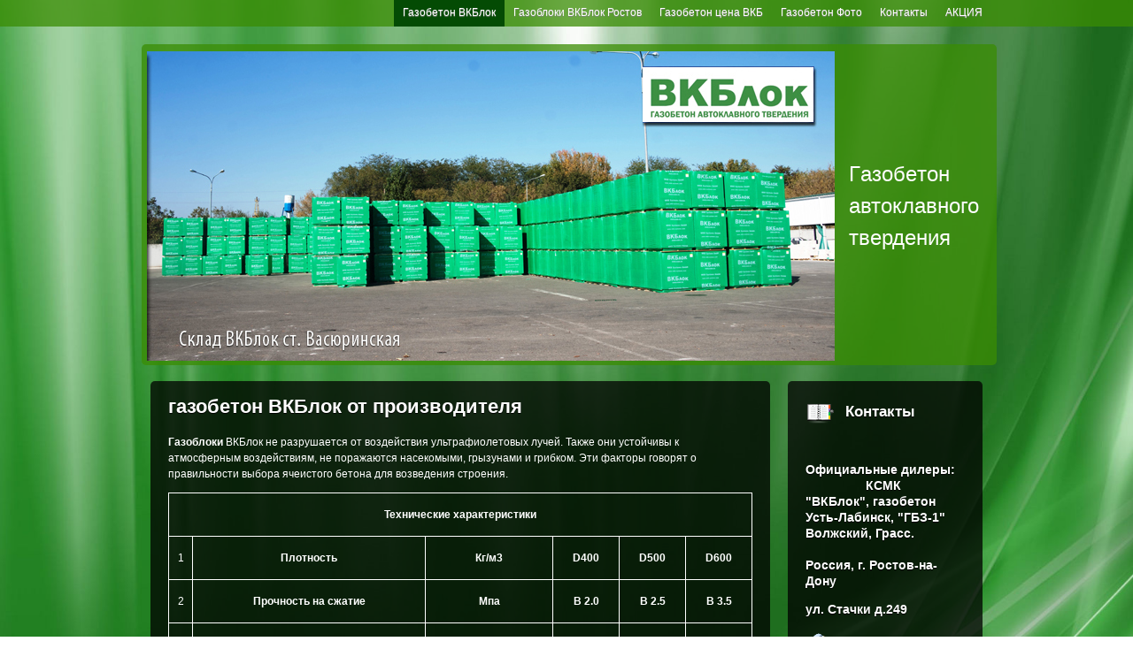

--- FILE ---
content_type: text/html; charset=utf-8
request_url: https://www.gazobeton--rostov.ru/semikarakorsk.php
body_size: 40376
content:
<!DOCTYPE html PUBLIC "-//W3C//DTD XHTML 1.0 Strict//EN" "http://www.w3.org/TR/xhtml1/DTD/xhtml1-strict.dtd">
<html xmlns="http://www.w3.org/1999/xhtml" lang="ru" xml:lang="ru">

<head>
<meta http-equiv="Content-Type" content="text/html; charset=utf-8" />
  <title>газобетон ВКБлок от производителя  | Гaзoбeтoн автоклавного твердения</title>
  <meta http-equiv="Content-Type" content="text/html; charset=utf-8" />
<link rel="shortcut icon" href="/sites/default/files/themepic/favicon.ico" type="image/x-icon" />
  <link type="text/css" rel="stylesheet" media="all" href="/sites/default/files/css/css_d7f58fa1e50f043230369f8e7fb6534d.css" />
  <link type="text/css" rel="stylesheet" media="all" href="/sites/all/themes/framework/fusion_core/css/grid16-960.css" />
  <!--[if IE 8]>
  <link type="text/css" rel="stylesheet" media="all" href="/sites/all/themes/framework/fusion_core/css/ie8-fixes.css" />
  <![endif]-->
  <!--[if IE 7]>
  <link type="text/css" rel="stylesheet" media="all" href="/sites/all/themes/framework/fusion_core/css/ie7-fixes.css" />
  <![endif]-->
  <!--[if lte IE 6]>
  <link type="text/css" rel="stylesheet" media="all" href="/sites/all/themes/framework/fusion_core/css/ie6-fixes.css" />
<link type="text/css" rel="stylesheet" media="all" href="/sites/all/themes/standart/ramini/css/ie6-fixes.css" />
  <![endif]-->
  <link type="text/css" rel="stylesheet" media="all" href="/sites/all/themes/standart/ramini/css/local.css" />
  <script type="text/javascript" src="/sites/default/files/js/js_a0d081e4bdab3688c89721cb597b4371.js"></script>
<script type="text/javascript">
<!--//--><![CDATA[//><!--
jQuery.extend(Drupal.settings, { "basePath": "/", "thickbox": { "close": "Закрыть", "next": "Вперёд\x3e", "prev": "\x3cНазад", "esc_key": "или нажмите Esc", "next_close": "Next / Close on last", "image_count": "Изображение !current из !total" } });
//--><!]]>
</script>

<!--<link href='http://fonts.googleapis.com/css?family=PT+Sans:regular,bold&subset=cyrillic,latin' rel='stylesheet' type='text/css'>-->

</head>

<body id="pid-semikarakorsk-php" class="not-front not-logged-in page-node node-type-page no-sidebars black transparent-75 menu-green corners underlogo header-white full-node layout-main-last sidebars-split font-family-sans-serif-lg font-size-12 grid-type-960 grid-width-16 raviz">
  <div id="page" class="page">
    <div id="page-inner" class="page-inner">
      <div id="skip">
        <a href="#main-content-area">Skip to Main Content Area</a>
      </div>

      <!-- header-top row: width = grid_width -->
      
      <!-- header-group row: width = grid_width -->
      <div id="header-group-wrapper" class="header-group-wrapper full-width">
          <div id="topmenu">
              <div id="inner-menu"><div id="primary-menu" class="primary-menu block">
<div id="primary-menu-inner" class="primary-menu-inner inner clearfix">
<ul class="menu sf-menu"><li class="leaf first"><a href="/main" title="Главная страница">Газобетон ВКБлок</a></li>
<li class="leaf"><a href="/gazobetonnye-bloki-vkblok-preimushchestvo-gazobetona" title="Технические характеристики">Газоблоки ВКБлок Ростов</a></li>
<li class="leaf"><a href="/sizes_prices.php" title="Размеры и цены на газобетонные блоки:">Газобетон цена ВКБ</a></li>
<li class="leaf"><a href="/gazobeton-fotogalereya" title="Газобетон - фотогалерея">Газобетон Фото</a></li>
<li class="leaf"><a href="/contacts.php" title="Контактная информация">Контакты</a></li>
<li class="leaf last"><a href="/aktsiya-vkblok" title="Акция ВКБлок">АКЦИЯ</a></li>
</ul></div><!-- /primary-menu-inner -->
</div><!-- /primary-menu -->
</div>
          </div>
        <div id="header-group" class="header-group row grid16-16">
          <div id="header-group-inner" class="header-group-inner inner clearfix">
                                    <div id="header-site-info" class="header-site-info block">
              <div id="header-site-info-inner" class="grid16-16">
                
                  <table id="header-table">
                  <tr>
                      <td>
                <div id="logo">
                  <a href="/" title="Главная"><img src="/sites/default/files/themepic/logo.png" alt="Главная" /></a>
                </div> 
                  </td>
                      <td>
                <div id="site-name-wrapper">                
                  <span id="site-name"><a href="/" title="Главная">Гaзoбeтoн автоклавного твердения</a></span> 
                </div><!-- /site-name-wrapper -->
                  </td>
                  </tr>
                  </table>
                
              </div><!-- /header-site-info-inner -->
            </div><!-- /header-site-info -->


                      </div><!-- /header-group-inner -->
        </div><!-- /header-group -->
      </div><!-- /header-group-wrapper -->

      <!-- preface-top row: width = grid_width -->
      
      <!-- main row: width = grid_width -->
      <div id="main-wrapper" class="main-wrapper full-width">
        <div id="main" class="main row grid16-16">
          <div id="main-inner" class="main-inner inner clearfix">
            
            <!-- main group: width = grid_width - sidebar_first_width -->
            <div id="main-group" class="main-group row nested grid16-16">
              <div id="main-group-inner" class="main-group-inner inner">
                
                <div id="main-content" class="main-content row nested">
                  <div id="main-content-inner" class="main-content-inner inner">
                    <!-- content group: width = grid_width - (sidebar_first_width + sidebar_last_width) -->
                    <div id="content-group" class="content-group row nested grid16-12">
                      <div id="content-group-inner" class="content-group-inner inner">
                        
                        
                        <div id="content-region" class="content-region row nested">
                          <div id="content-region-inner" class="content-region-inner inner">
                            <a name="main-content-area" id="main-content-area"></a>
                                                        <div id="content-inner" class="content-inner block">
                              <div id="content-inner-inner" class="content-inner-inner inner">
                                                                <h1 class="title">газобетон ВКБлок от производителя </h1>
                                                                                                <div id="content-content" class="content-content">
                                  
<div id="node-29" class="node odd full-node node-type-page">
  <div class="inner">
    
    
    
    
    <div class="content clearfix">
      <div>
	<p><strong>Газоблоки</strong>&nbsp;ВКБлок не разрушается от воздействия ультрафиолетовых лучей. Также они устойчивы к атмосферным воздействиям, не поражаются насекомыми, грызунами и грибком. Эти факторы говорят о правильности выбора ячеистого бетона для возведения строения.</p>
	<table border="1" bordercolor="#000000" cellpadding="7" cellspacing="1" dir="LTR" width="487">
		<tbody>
			<tr>
				<td colspan="6" height="0">
					<p style="text-align: center;"><strong>Технические характеристики</strong></p>
				</td>
			</tr>
			<tr>
				<td height="0">
					<p style="text-align: center;">1</p>
				</td>
				<td height="0">
					<p style="text-align: center;"><strong>Плотность</strong></p>
				</td>
				<td height="0">
					<p style="text-align: center;"><strong>Кг/м3</strong></p>
				</td>
				<td height="0">
					<p style="text-align: center;"><strong>D400</strong></p>
				</td>
				<td height="0">
					<p style="text-align: center;"><strong>D500</strong></p>
				</td>
				<td height="0">
					<p style="text-align: center;"><strong>D600</strong></p>
				</td>
			</tr>
			<tr>
				<td height="0">
					<p style="text-align: center;">2</p>
				</td>
				<td height="0">
					<p style="text-align: center;"><strong>Прочность на сжатие</strong></p>
				</td>
				<td height="0">
					<p style="text-align: center;"><strong>Мпа</strong></p>
				</td>
				<td height="0">
					<p style="text-align: center;"><strong>B 2.0</strong></p>
				</td>
				<td height="0">
					<p style="text-align: center;"><strong>B 2.5</strong></p>
				</td>
				<td height="0">
					<p style="text-align: center;"><strong>B 3.5</strong></p>
				</td>
			</tr>
			<tr>
				<td height="0">
					<p style="text-align: center;">3</p>
				</td>
				<td height="0">
					<p style="text-align: center;"><strong>Теплопроводность</strong></p>
				</td>
				<td height="0">
					<p style="text-align: center;"><strong>Вт/м грд. С</strong></p>
				</td>
				<td height="0">
					<p style="text-align: center;"><strong>0,091</strong></p>
				</td>
				<td height="0">
					<p style="text-align: center;"><strong>0.091</strong></p>
				</td>
				<td height="0">
					<p style="text-align: center;"><strong>0.125</strong></p>
				</td>
			</tr>
			<tr>
				<td height="0">
					<p style="text-align: center;">4</p>
				</td>
				<td height="0">
					<p style="text-align: center;"><strong>Паропраницаемость</strong></p>
				</td>
				<td height="0">
					<p style="text-align: center;"><strong>Мг/(м-ч-Па)</strong></p>
				</td>
				<td height="0">
					<p style="text-align: center;"><strong>0,23</strong></p>
				</td>
				<td height="0">
					<p style="text-align: center;"><strong>0.21</strong></p>
				</td>
				<td height="0">
					<p style="text-align: center;"><strong>0.19</strong></p>
				</td>
			</tr>
			<tr>
				<td height="0">
					<p style="text-align: center;">5</p>
				</td>
				<td height="0">
					<p style="text-align: center;"><strong>Морозостойкость</strong></p>
				</td>
				<td height="0">
					<p style="text-align: center;"><strong>циклов</strong></p>
				</td>
				<td height="0">
					<p style="text-align: center;"><strong>50</strong></p>
				</td>
				<td height="0">
					<p style="text-align: center;"><strong>150</strong></p>
				</td>
				<td height="0">
					<p style="text-align: center;"><strong>150</strong></p>
				</td>
			</tr>
		</tbody>
	</table>
	<p>&nbsp;</p>
	<table border="1" bordercolor="#000000" cellpadding="7" cellspacing="1" dir="LTR" width="725">
		<tbody>
			<tr>
				<td colspan="7" height="0">
					<p style="text-align: center;"><em><strong>Газобетон цена на ВКБ</strong></em></p>
				</td>
				<td colspan="2" height="0">
					<p style="text-align: center;">&nbsp;</p>
				</td>
			</tr>
			<tr>
				<td height="0">
					<p style="text-align: center;"><strong>№</strong></p>
				</td>
				<td height="0">
					<p style="text-align: center;"><strong>Наименование продукции (размер мм)</strong></p>
				</td>
				<td height="0">
					<p style="text-align: center;"><strong>Обьем поддона,м3</strong></p>
				</td>
				<td height="0">
					<p style="text-align: center;"><strong>Вес </strong></p>
					<p style="text-align: center;"><strong>Поддона кг</strong></p>
				</td>
				<td height="0">
					<p style="text-align: center;"><strong>Вес блока</strong></p>
					<p style="text-align: center;"><strong>За ед. кг.</strong></p>
				</td>
				<td height="0">
					<p style="text-align: center;"><strong>Кол-во на</strong></p>
					<p style="text-align: center;"><strong>Поддоне, шт.</strong></p>
				</td>
				<td height="0">
					<p style="text-align: center;"><strong>Цена за </strong></p>
					<p style="text-align: center;"><strong>1/м3 Руб.</strong></p>
				</td>
				<td height="0">
					<p style="text-align: center;"><strong>Цена </strong></p>
					<p style="text-align: center;"><strong>Поддона руб.</strong></p>
				</td>
				<td height="0">
					<p style="text-align: center;"><strong>Цена за</strong></p>
					<p style="text-align: center;"><strong>Шт.,руб.</strong></p>
				</td>
			</tr>
			<tr>
				<td height="0">
					<p style="text-align: center;"><strong>1</strong></p>
				</td>
				<td height="0">
					<p style="text-align: center;"><strong>ВКБ из газобетона</strong></p>
					<p style="text-align: center;"><strong>625*100*250</strong></p>
				</td>
				<td height="0">
					<p style="text-align: center;"><strong>1,875</strong></p>
				</td>
				<td height="0">
					<p style="text-align: center;"><strong>1100</strong></p>
				</td>
				<td height="0">
					<p style="text-align: center;"><strong>10</strong></p>
				</td>
				<td height="0">
					<p style="text-align: center;"><b>120</b></p>
				</td>
				<td height="0">
					<p style="text-align: center;"><b>5300</b></p>
				</td>
				<td height="0">
					<p style="text-align: center;"><b>9937</b></p>
				</td>
				<td height="0">
					<p style="text-align: center;"><b>83</b></p>
				</td>
			</tr>
			<tr>
				<td height="0">
					<p style="text-align: center;"><strong>2</strong></p>
				</td>
				<td height="0">
					<p style="text-align: center;"><strong>ВКБ из газобетона</strong></p>
					<p style="text-align: center;"><strong>625*150*250</strong></p>
				</td>
				<td height="0">
					<p style="text-align: center;"><strong>1,875</strong></p>
				</td>
				<td height="0">
					<p style="text-align: center;"><strong>1100</strong></p>
				</td>
				<td height="0">
					<p style="text-align: center;"><strong>15 </strong></p>
				</td>
				<td height="0">
					<p style="text-align: center;"><b>80</b></p>
				</td>
				<td height="0">
					<p style="text-align: center;"><b>5300</b></p>
				</td>
				<td height="0">
					<p style="text-align: center;"><b>9937</b></p>
				</td>
				<td height="0">
					<p style="text-align: center;"><b>124</b></p>
				</td>
			</tr>
			<tr>
				<td height="0">
					<p style="text-align: center;"><strong>3</strong></p>
				</td>
				<td height="0">
					<p style="text-align: center;"><strong>ВКБ из газобетона</strong></p>
					<p style="text-align: center;"><strong>625*200*250</strong></p>
				</td>
				<td height="0">
					<p style="text-align: center;"><strong>1,75</strong></p>
				</td>
				<td height="0">
					<p style="text-align: center;"><b>1000</b></p>
				</td>
				<td height="0">
					<p style="text-align: center;"><strong>20</strong></p>
				</td>
				<td height="0">
					<p style="text-align: center;"><b>56</b></p>
				</td>
				<td height="0">
					<p style="text-align: center;"><b>5300</b></p>
				</td>
				<td height="0">
					<p style="text-align: center;"><b>9275</b></p>
				</td>
				<td height="0">
					<p style="text-align: center;"><b>167</b></p>
				</td>
			</tr>
			<tr>
				<td height="0">
					<p style="text-align: center;"><strong>4</strong></p>
				</td>
				<td height="0">
					<p style="text-align: center;"><strong>ВКБ из газобетона</strong></p>
					<p style="text-align: center;"><strong>625*250*250</strong></p>
				</td>
				<td height="0">
					<p style="text-align: center;"><strong>1,875</strong></p>
				</td>
				<td height="0">
					<p style="text-align: center;"><b>1100</b></p>
				</td>
				<td height="0">
					<p style="text-align: center;"><strong>24</strong></p>
				</td>
				<td height="0">
					<p style="text-align: center;"><b>48</b></p>
				</td>
				<td height="0">
					<p style="text-align: center;"><b>5300</b></p>
				</td>
				<td height="0">
					<p style="text-align: center;"><b>9937</b></p>
				</td>
				<td height="0">
					<p style="text-align: center;"><b>207</b></p>
				</td>
			</tr>
			<tr>
				<td height="0">
					<p style="text-align: center;"><strong>5</strong></p>
				</td>
				<td height="0">
					<p style="text-align: center;"><strong>ВКБ из газобетона</strong></p>
					<p style="text-align: center;"><strong>625*200*300</strong></p>
				</td>
				<td height="0">
					<p style="text-align: center;"><b>2,1</b></p>
				</td>
				<td height="0">
					<p style="text-align: center;"><b>1200</b></p>
				</td>
				<td height="0">
					<p style="text-align: center;"><strong>24</strong></p>
				</td>
				<td height="0">
					<p style="text-align: center;"><b>56</b></p>
				</td>
				<td height="0">
					<p style="text-align: center;"><b>5300</b></p>
				</td>
				<td height="0">
					<p style="text-align: center;"><b>11130</b></p>
				</td>
				<td height="0">
					<p style="text-align: center;"><b>199</b></p>
				</td>
			</tr>
			<tr>
				<td height="0">
					<p style="text-align: center;"><strong>6</strong></p>
				</td>
				<td height="0">
					<p style="text-align: center;"><strong>ВКБ из газобетона</strong></p>
					<p style="text-align: center;"><strong>625*300*250</strong></p>
				</td>
				<td height="0">
					<p style="text-align: center;"><strong>2.25</strong></p>
				</td>
				<td height="0">
					<p style="text-align: center;"><b>1300</b></p>
				</td>
				<td height="0">
					<p style="text-align: center;"><strong>29</strong></p>
				</td>
				<td height="0">
					<p style="text-align: center;"><b>48</b></p>
				</td>
				<td height="0">
					<p style="text-align: center;"><b>5300</b></p>
				</td>
				<td height="0">
					<p style="text-align: center;"><b>11925</b></p>
				</td>
				<td height="0">
					<p style="text-align: center;"><b>248</b></p>
				</td>
			</tr>
			<tr>
				<td height="0">
					<p style="text-align: center;"><strong>7</strong></p>
				</td>
				<td height="0">
					<p style="text-align: center;"><strong>ВКБ из газобетона</strong></p>
					<p style="text-align: center;"><strong>625*400*250</strong></p>
				</td>
				<td height="0">
					<p style="text-align: center;"><b>2</b></p>
				</td>
				<td height="0">
					<p style="text-align: center;"><b>1150</b></p>
				</td>
				<td height="0">
					<p style="text-align: center;"><strong>39</strong></p>
				</td>
				<td height="0">
					<p style="text-align: center;"><b>36</b></p>
				</td>
				<td height="0">
					<p style="text-align: center;"><b>5300</b></p>
				</td>
				<td height="0">
					<p style="text-align: center;"><b>11925</b></p>
				</td>
				<td height="0">
					<p style="text-align: center;"><b>331</b></p>
				</td>
			</tr>
			<tr>
				<td colspan="9" height="0">
					<p style="text-align: center;"><strong>Газоблоки ГБЗ-1 "Волжский"</strong></p>
				</td>
			</tr>
			<tr>
				<td height="0">
					<p style="text-align: center;"><strong>1</strong></p>
				</td>
				<td height="0">
					<p style="text-align: center;"><strong>ГБЗ-1 из газобетона</strong></p>
					<p style="text-align: center;"><strong>625*100*250</strong></p>
				</td>
				<td height="0">
					<p style="text-align: center;"><strong>1,5</strong></p>
				</td>
				<td height="0">
					<p style="text-align: center;"><strong>900</strong></p>
				</td>
				<td height="0">
					<p style="text-align: center;"><strong>12</strong></p>
				</td>
				<td height="0">
					<p style="text-align: center;"><strong>96</strong></p>
				</td>
				<td height="0">
					<p style="text-align: center;"><strong>2800</strong></p>
				</td>
				<td height="0">
					<p style="text-align: center;"><strong>4200</strong></p>
				</td>
				<td height="0">
					<p style="text-align: center;"><strong>43,75</strong></p>
				</td>
			</tr>
			<tr>
				<td height="0">
					<p style="text-align: center;"><strong>2</strong></p>
				</td>
				<td height="0">
					<p style="text-align: center;"><strong>ГБЗ-1 из газобетона</strong></p>
					<p style="text-align: center;"><strong>625*150*250</strong></p>
				</td>
				<td height="0">
					<p style="text-align: center;"><strong>1,5</strong></p>
				</td>
				<td height="0">
					<p style="text-align: center;"><strong>900</strong></p>
				</td>
				<td height="0">
					<p style="text-align: center;"><strong>18</strong></p>
				</td>
				<td height="0">
					<p style="text-align: center;"><strong>64</strong></p>
				</td>
				<td height="0">
					<p style="text-align: center;"><strong>2800</strong></p>
				</td>
				<td height="0">
					<p style="text-align: center;"><strong>4200</strong></p>
				</td>
				<td height="0">
					<p style="text-align: center;"><strong>65,6</strong></p>
				</td>
			</tr>
			<tr>
				<td height="0">
					<p style="text-align: center;"><strong>3</strong></p>
				</td>
				<td height="0">
					<p style="text-align: center;"><strong>ГБЗ-1 из газобетона</strong></p>
					<p style="text-align: center;"><strong>625*200*250</strong></p>
				</td>
				<td height="0">
					<p style="text-align: center;"><strong>1,5</strong></p>
				</td>
				<td height="0">
					<p style="text-align: center;"><strong>900</strong></p>
				</td>
				<td height="0">
					<p style="text-align: center;"><strong>23</strong></p>
				</td>
				<td height="0">
					<p style="text-align: center;"><strong>48</strong></p>
				</td>
				<td height="0">
					<p style="text-align: center;"><strong>2700</strong></p>
				</td>
				<td height="0">
					<p style="text-align: center;"><strong>4050</strong></p>
				</td>
				<td height="0">
					<p style="text-align: center;"><strong>84,4</strong></p>
				</td>
			</tr>
			<tr>
				<td height="0">
					<p style="text-align: center;"><strong>4</strong></p>
				</td>
				<td height="0">
					<p style="text-align: center;"><strong>ГБЗ-1 из газобетона</strong></p>
					<p style="text-align: center;"><strong>625*250*250</strong></p>
				</td>
				<td height="0">
					<p style="text-align: center;"><strong>1,5</strong></p>
				</td>
				<td height="0">
					<p style="text-align: center;"><strong>900</strong></p>
				</td>
				<td height="0">
					<p style="text-align: center;"><strong>28</strong></p>
				</td>
				<td height="0">
					<p style="text-align: center;"><strong>40</strong></p>
				</td>
				<td height="0">
					<p style="text-align: center;"><strong>2700</strong></p>
				</td>
				<td height="0">
					<p style="text-align: center;"><strong>4050</strong></p>
				</td>
				<td height="0">
					<p style="text-align: center;"><strong>101,2</strong></p>
				</td>
			</tr>
			<tr>
				<td height="0">
					<p style="text-align: center;"><strong>5</strong></p>
				</td>
				<td height="0">
					<p style="text-align: center;"><strong>ГБЗ-1 из газобетона</strong></p>
					<p style="text-align: center;"><strong>625*200*300</strong></p>
				</td>
				<td height="0">
					<p style="text-align: center;"><strong>1,5</strong></p>
				</td>
				<td height="0">
					<p style="text-align: center;"><strong>900</strong></p>
				</td>
				<td height="0">
					<p style="text-align: center;"><strong>28</strong></p>
				</td>
				<td height="0">
					<p style="text-align: center;"><strong>40</strong></p>
				</td>
				<td height="0">
					<p style="text-align: center;"><strong>2700</strong></p>
				</td>
				<td height="0">
					<p style="text-align: center;"><strong>4050</strong></p>
				</td>
				<td height="0">
					<p style="text-align: center;"><strong>101,2</strong></p>
				</td>
			</tr>
			<tr>
				<td height="0">
					<p style="text-align: center;"><strong>6</strong></p>
				</td>
				<td height="0">
					<p style="text-align: center;"><strong>ГБЗ-1 из газобетона</strong></p>
					<p style="text-align: center;"><strong>625*300*250</strong></p>
				</td>
				<td height="0">
					<p style="text-align: center;"><strong>1,5</strong></p>
				</td>
				<td height="0">
					<p style="text-align: center;"><strong>900</strong></p>
				</td>
				<td height="0">
					<p style="text-align: center;"><strong>35</strong></p>
				</td>
				<td height="0">
					<p style="text-align: center;"><strong>32</strong></p>
				</td>
				<td height="0">
					<p style="text-align: center;"><strong>2700</strong></p>
				</td>
				<td height="0">
					<p style="text-align: center;"><strong>4050</strong></p>
				</td>
				<td height="0">
					<p style="text-align: center;"><strong>126,6</strong></p>
				</td>
			</tr>
			<tr>
				<td height="0">
					<p style="text-align: center;"><strong>7</strong></p>
				</td>
				<td height="0">
					<p style="text-align: center;"><strong>ГБЗ-1 из газобетона</strong></p>
					<p style="text-align: center;"><strong>625*400*250</strong></p>
				</td>
				<td height="0">
					<p style="text-align: center;"><strong>1,5</strong></p>
				</td>
				<td height="0">
					<p style="text-align: center;"><strong>900</strong></p>
				</td>
				<td height="0">
					<p style="text-align: center;"><strong>47</strong></p>
				</td>
				<td height="0">
					<p style="text-align: center;"><strong>24</strong></p>
				</td>
				<td height="0">
					<p style="text-align: center;"><strong>2700</strong></p>
				</td>
				<td height="0">
					<p style="text-align: center;"><strong>4050</strong></p>
				</td>
				<td height="0">
					<p style="text-align: center;"><strong>168,8</strong></p>
				</td>
			</tr>
		</tbody>
	</table>
	<p>&nbsp;</p>
	<p>　</p>
	<p>&nbsp;</p>
	<table border="1" bordercolor="#000000" cellpadding="7" cellspacing="1" dir="LTR" width="564">
		<tbody>
			<tr>
				<td colspan="2" height="0">
					<p style="text-align: center;"><strong>U-Образные блоки D500</strong></p>
				</td>
				<td height="0">
					<p style="text-align: center;">&nbsp;</p>
				</td>
				<td height="0">
					<p style="text-align: center;">&nbsp;</p>
				</td>
			</tr>
			<tr>
				<td height="0">
					<p style="text-align: center;"><strong>№</strong></p>
				</td>
				<td height="0">
					<p style="text-align: center;"><strong>Размер длины*ширина*высота(мм)</strong></p>
				</td>
				<td height="0">
					<p style="text-align: center;"><strong>Кол-во на</strong></p>
					<p style="text-align: center;"><strong>поддоне</strong></p>
				</td>
				<td height="0">
					<p style="text-align: center;"><strong>Цена за шт. в рублях.</strong></p>
				</td>
			</tr>
			<tr>
				<td height="0">
					<p style="text-align: center;"><strong>1</strong></p>
				</td>
				<td height="0">
					<p style="text-align: center;"><strong>U-Образные блоки 500*200*250</strong></p>
				</td>
				<td height="0">
					<p style="text-align: center;"><strong>48</strong></p>
				</td>
				<td height="0">
					<p style="text-align: center;"><strong>230р.</strong></p>
				</td>
			</tr>
			<tr>
				<td height="0">
					<p style="text-align: center;"><strong>2</strong></p>
				</td>
				<td height="0">
					<p style="text-align: center;"><strong>U-Образные блоки 500*300*250</strong></p>
				</td>
				<td height="0">
					<p style="text-align: center;"><strong>32</strong></p>
				</td>
				<td height="0">
					<p style="text-align: center;"><strong>270р.</strong></p>
				</td>
			</tr>
			<tr>
				<td height="0">
					<p style="text-align: center;"><strong>3</strong></p>
				</td>
				<td height="0">
					<p style="text-align: center;"><strong>U-Образные блоки 500*400*250</strong></p>
				</td>
				<td height="0">
					<p style="text-align: center;"><strong>24</strong></p>
				</td>
				<td height="0">
					<p style="text-align: center;"><strong>340р.</strong></p>
				</td>
			</tr>
		</tbody>
	</table>
	<p>&nbsp;</p>
	<table align="center" border="0" cellpadding="5" cellspacing="5" style="width: 500px;">
		<tbody>
			<tr>
				<td><span class='wysiwyg_imageupload image imgupl_floating_none 0'><img src="https://www.gazobeton--rostov.ru/sites/default/files/imagecache/300w/imageupload/1/g_pr_3_6.jpeg" alt="33" title=""  class="imagecache wysiwyg_imageupload 0 imagecache imagecache-300w" style="" width="300" height="225" /> <span class='image_meta'></span></span></td>
				<td><span class='wysiwyg_imageupload image imgupl_floating_left 0'><img src="https://www.gazobeton--rostov.ru/sites/default/files/imagecache/300w/imageupload/1/g_pr_5_0_6.jpeg" alt="34" title=""  class="imagecache wysiwyg_imageupload 0 imagecache imagecache-300w" style="" width="300" height="225" /> <span class='image_meta'></span></span></td>
			</tr>
		</tbody>
	</table>
</div>
<p>Несмотря на то, что ячеистый бетон, в том числе <strong>пеноблоки в Ростове</strong>, не подвержены поражению насекомыми, они являются абсолютно безвредными для человека и домашних животных. Это подтверждено всеми необходимыми сертификатами соответствия. Технология производства <strong>газобетонных блоков в Ростове</strong> запатентована. Сам продукт производтва - сертифицирован</p>
    </div>

      </div><!-- /inner -->

  </div><!-- /node-29 -->
                                                                  </div><!-- /content-content -->
                                                              </div><!-- /content-inner-inner -->
                            </div><!-- /content-inner -->
                          </div><!-- /content-region-inner -->
                        </div><!-- /content-region -->

                                              </div><!-- /content-group-inner -->
                    </div><!-- /content-group -->

                    <div id="sidebar-last" class="sidebar-last row nested grid16-4">
<div id="sidebar-last-inner" class="sidebar-last-inner inner clearfix">

<div id="block-block-1" class="block block-block odd first racontacts grid16-4">
  <div class="inner clearfix">
            <h2 class="title block-title">Контакты</h2>
        <div class="content clearfix">
      <h3><strong>&nbsp;&nbsp;&nbsp;&nbsp;&nbsp;&nbsp;&nbsp;&nbsp;&nbsp;&nbsp;&nbsp;&nbsp;&nbsp;&nbsp;&nbsp;&nbsp;&nbsp;&nbsp;&nbsp;&nbsp;&nbsp;&nbsp;&nbsp;&nbsp;&nbsp;&nbsp;&nbsp;&nbsp;&nbsp;&nbsp;&nbsp;&nbsp;&nbsp;&nbsp;&nbsp;&nbsp;&nbsp;&nbsp;&nbsp;&nbsp;&nbsp;&nbsp;&nbsp;&nbsp;&nbsp;&nbsp;&nbsp;&nbsp;&nbsp;&nbsp;&nbsp;&nbsp;&nbsp;&nbsp;&nbsp;&nbsp;&nbsp;&nbsp;&nbsp;&nbsp;&nbsp;&nbsp;&nbsp;&nbsp;&nbsp;&nbsp;&nbsp;&nbsp;&nbsp;&nbsp;&nbsp;&nbsp;&nbsp;&nbsp;&nbsp;&nbsp;&nbsp;&nbsp;&nbsp;&nbsp;&nbsp;&nbsp;&nbsp;&nbsp;&nbsp;&nbsp;&nbsp;&nbsp;&nbsp;&nbsp;&nbsp;&nbsp;&nbsp;&nbsp;&nbsp;&nbsp;&nbsp;&nbsp;&nbsp;&nbsp;&nbsp;&nbsp;&nbsp;&nbsp;&nbsp;&nbsp;&nbsp;&nbsp;&nbsp;&nbsp;&nbsp;&nbsp; Официальные дилеры: &nbsp; &nbsp; &nbsp; &nbsp; &nbsp; &nbsp; &nbsp; &nbsp; &nbsp;&nbsp; КСМК "ВКБлок", газобетон Усть-Лабинск, "ГБЗ-1" Волжский, Грасс. &nbsp;&nbsp;&nbsp;&nbsp;&nbsp;&nbsp;&nbsp;&nbsp;&nbsp;&nbsp;&nbsp;&nbsp;&nbsp;&nbsp;&nbsp;&nbsp;&nbsp;&nbsp;&nbsp;&nbsp;&nbsp;&nbsp;&nbsp;&nbsp;&nbsp;&nbsp;&nbsp;&nbsp;&nbsp;&nbsp;&nbsp;&nbsp;&nbsp;&nbsp;&nbsp;&nbsp;&nbsp;&nbsp;&nbsp;&nbsp;&nbsp;&nbsp;&nbsp;&nbsp;&nbsp;&nbsp;&nbsp;&nbsp;&nbsp;&nbsp;&nbsp;&nbsp;&nbsp;&nbsp;&nbsp;&nbsp;&nbsp;&nbsp;&nbsp;&nbsp;&nbsp;&nbsp;&nbsp;&nbsp;&nbsp;&nbsp;&nbsp;&nbsp;&nbsp;&nbsp;&nbsp;&nbsp;&nbsp;&nbsp;&nbsp;&nbsp;&nbsp;&nbsp;&nbsp;&nbsp;&nbsp;&nbsp;&nbsp;&nbsp;&nbsp;&nbsp;&nbsp;&nbsp;&nbsp;&nbsp;&nbsp;&nbsp;&nbsp;&nbsp;&nbsp;&nbsp;&nbsp;&nbsp;&nbsp;&nbsp;&nbsp;&nbsp;&nbsp;&nbsp;&nbsp;&nbsp;&nbsp;&nbsp;&nbsp;&nbsp;&nbsp;&nbsp;&nbsp;&nbsp;&nbsp;&nbsp;&nbsp;&nbsp;&nbsp;&nbsp;&nbsp;&nbsp;&nbsp;&nbsp;&nbsp;&nbsp;&nbsp;&nbsp;&nbsp;&nbsp;&nbsp;&nbsp;&nbsp;&nbsp;&nbsp;&nbsp;&nbsp;&nbsp;&nbsp;&nbsp;&nbsp;&nbsp;&nbsp;&nbsp;&nbsp;&nbsp;&nbsp;&nbsp;&nbsp;&nbsp;&nbsp;&nbsp;&nbsp;&nbsp;&nbsp;&nbsp;&nbsp;&nbsp;&nbsp;&nbsp;&nbsp;&nbsp;&nbsp;&nbsp;&nbsp;&nbsp;&nbsp; Россия, г. Ростов-на-Дону</strong></h3>
<h3><strong>ул.</strong><strong> Стачки д.249</strong></h3>
<h3 class="big-phone"><strong><span style="font-size: 16px;">тел. +79289655595&nbsp;&nbsp;&nbsp;&nbsp;&nbsp;&nbsp;&nbsp;&nbsp;&nbsp;&nbsp; E-mail:</span></strong><span style="color: rgb(178, 34, 34);"><strong><span style="font-size: 16px;"> <a href="mailto:gazo-blok61@mail.ru">gazo-blok61@mail.ru</a> </span></strong></span></h3>
<p><strong>Наши специалисты помогут Вам с любым вопросом по газосиликатным блокам.</strong></p>
    </div>
  </div><!-- /block-inner -->
</div><!-- /block -->

<div id="block-block-3" class="block block-block even   grid16-4">
  <div class="inner clearfix">
            <h2 class="title block-title">Прайс-листы ВКБлок</h2>
        <div class="content clearfix">
      <ul>
	<li><a href="http://www.gazobeton--rostov.ru/volgodonsk.php">- газобетон ВКБлок Владикавказ</a></li>
	<li><a href="http://www.gazobeton--rostov.ru/semikarakorsk.php">- газобетон ВКБлок Черкесск</a></li>
	<li>- <a href="http://www.gazobeton--rostov.ru/azov.php">газобетон ВКБлок Назрань</a></li>
	<li>-<a href="/azov.php"> газобетон ВКБлок Азов</a></li>
	<li>- <a href="/volgodonsk.php">газобетон ВКБлок Волгодонск</a></li>
	<li>- газобетон ВКБлок&nbsp;<a href="/kamensk_shahtinskiy.php">Каменск-Шахтинский</a></li>
	<li>- <a href="/razmery-i-tseny-na-gazobetonnye-bloki-4">газобетон ВКБлок Ростов-на-Дону</a></li>
	<li>- <a href="/salsk.php">газобетон ВКБлок Сальск</a></li>
	<li>-газобетон ВКБлок&nbsp;<a href="/semikarakorsk.php">Семикаракорск</a></li>
	<li>- <a href="/taganrog.php">газобетон ВКБлок Таганрог</a></li>
	<li>- <a href="/shahti.php">газобетон ВКБлок Шахты</a></li>
</ul>
    </div>
  </div><!-- /block-inner -->
</div><!-- /block -->

<div id="block-views-gallery-block_1" class="block block-views odd   grid16-4">
  <div class="inner clearfix">
            <h2 class="title block-title">Доставка Газобетона</h2>
        <div class="content clearfix">
      <div class="view view-gallery view-id-gallery view-display-id-block_1 gallery-menu view-dom-id-1">
    
  
  
      <div class="view-content">
      <div class="item-list">
    <ul>
          <li class="views-row views-row-1 views-row-odd views-row-first">  
  <div class="views-field-title">
                <span class="field-content"><a href="/gallery/43">Доставка Газобетонных блоков</a></span>
  </div>
</li>
          <li class="views-row views-row-2 views-row-even views-row-last">  
  <div class="views-field-title">
                <span class="field-content"><a href="/gallery/40">Газобетон в Усть-Лабинске</a></span>
  </div>
</li>
      </ul>
</div>    </div>
  
  
  
  
      <div class="view-footer">
      <a href="/gallery-all">Все галереи</a>    </div>
  
  
</div>     </div>
  </div><!-- /block-inner -->
</div><!-- /block -->

<div id="block-views-rafrontnews-block_1" class="block block-views even  last ranews grid16-4">
  <div class="inner clearfix">
            <h2 class="title block-title">Новости ГАЗОБЕТОНА</h2>
        <div class="content clearfix">
      <div class="view view-rafrontnews view-id-rafrontnews view-display-id-block_1 rafrontnews-block view-dom-id-2">
    
  
  
      <div class="view-content">
        <div class="views-row views-row-1 views-row-odd views-row-first">
      
  <div class="views-field-created">
                <span class="field-content">24.04.2013 |</span>
  </div>
  
  <div class="views-field-title">
                <span class="field-content"><a href="/news/41">Газобетонные блоки ВКБлок</a></span>
  </div>
  </div>
  <div class="views-row views-row-2 views-row-even">
      
  <div class="views-field-created">
                <span class="field-content">23.04.2013 |</span>
  </div>
  
  <div class="views-field-title">
                <span class="field-content"><a href="/news/39">Как отделать дом из газобетонных блоков?</a></span>
  </div>
  </div>
  <div class="views-row views-row-3 views-row-odd">
      
  <div class="views-field-created">
                <span class="field-content">11.04.2013 |</span>
  </div>
  
  <div class="views-field-title">
                <span class="field-content"><a href="/news/38">Доставка газобетонных блоков</a></span>
  </div>
  </div>
  <div class="views-row views-row-4 views-row-even">
      
  <div class="views-field-created">
                <span class="field-content">11.04.2013 |</span>
  </div>
  
  <div class="views-field-title">
                <span class="field-content"><a href="/news/37">Газобетонные блоки теплый дом.</a></span>
  </div>
  </div>
  <div class="views-row views-row-5 views-row-odd">
      
  <div class="views-field-created">
                <span class="field-content">31.03.2013 |</span>
  </div>
  
  <div class="views-field-title">
                <span class="field-content"><a href="/news/36">Строительство из газобетонных блоков</a></span>
  </div>
  </div>
  <div class="views-row views-row-6 views-row-even">
      
  <div class="views-field-created">
                <span class="field-content">30.03.2013 |</span>
  </div>
  
  <div class="views-field-title">
                <span class="field-content"><a href="/news/34">газосиликатные блоки Усть-Лабинск</a></span>
  </div>
  </div>
  <div class="views-row views-row-7 views-row-odd views-row-last">
      
  <div class="views-field-created">
                <span class="field-content">13.03.2013 |</span>
  </div>
  
  <div class="views-field-title">
                <span class="field-content"><a href="/news/33">Газоблоки Усть-Лабинск, ВКБлок</a></span>
  </div>
  </div>
    </div>
  
  
  
  
      <div class="view-footer">
      <a href="/news">Все новости</a>    </div>
  
  
</div>     </div>
  </div><!-- /block-inner -->
</div><!-- /block -->
</div><!-- /sidebar-last-inner -->
</div><!-- /sidebar-last -->
                  </div><!-- /main-content-inner -->
                </div><!-- /main-content -->

                              </div><!-- /main-group-inner -->
            </div><!-- /main-group -->
          </div><!-- /main-inner -->
        
        </div><!-- /main -->
      </div><!-- /main-wrapper -->

      <!-- postscript-bottom row: width = grid_width -->
      
      <!-- footer row: width = grid_width -->
      
      <!-- footer-message row: width = grid_width -->
      <div id="footer-message-wrapper" class="footer-message-wrapper full-width">
        <div id="footer-message" class="footer-message row grid16-16">
          <div id="footer-message-inner" class="footer-message-inner inner clearfix">
                         <div class="copyright">
                 <div id="counters">
                                    </div>
                <div id="infolink">
                <a href="/">Copyright &copy; Гaзoбeтoн автоклавного твердения, 2025.</a><br />
                <a href="http://www.ra-don.ru/vizitka" title="Создание сайта-визитки">Создание сайта-визитки</a> - <a href="http://www.ra-don.ru" title="Создание сайтов в Ростове">Создание сайтов</a>
                 </div>
             </div>
          </div><!-- /footer-message-inner -->
        </div><!-- /footer-message -->
      </div><!-- /footer-message-wrapper -->

    </div><!-- /page-inner -->
  </div><!-- /page -->

  </body>
</html>


--- FILE ---
content_type: text/css
request_url: https://www.gazobeton--rostov.ru/sites/all/themes/standart/ramini/css/local.css
body_size: 1638
content:

/*----------- begin corners -----------*/


body.corners #header-site-info {
    -webkit-border-radius: 5px;
    -moz-border-radius: 5px;
    border-radius: 5px;
    behavior: url(/sites/all/themes/standart/ramini/css/PIE.htc);
    position: relative;
}

#header-site-info {
    margin-bottom: 0;
}

#header-group-inner {
    padding-bottom: 1.5em;
}

/*----------- end corners -----------*/


/*----------- begin header -----------*/

#site-name {
    font-size: 2em;
}

#header-site-info-inner {
    padding: 5px 3px 2px;
}

#logo img {
    float: left;
}


#header-table td {
    vertical-align: middle;
    text-align: left;
}

/*----------- end header -----------*/



/*----------- begin main menu -----------*/

#topmenu {
    height: 30px;
    margin-bottom: 20px;
}

#topmenu #inner-menu {
    width: 960px;
    margin: 0 auto;
}

#primary-menu {
}

#primary-menu .inner {
    background: none;
    padding: 0;
    margin: 0;
    float: right;
}

#primary-menu li {
}

#primary-menu ul ul {
}

#primary-menu a {
    color: #fff;
    font-size: 1em;
    font-weight: normal;
    padding: 5px 10px 1px;
}

.backLava {
    list-style: none;
    display: block;
    float: left;
    top: 0 !important;
    padding: 3px 0 !important;
    height: 24px !important;
    overflow: hidden;
}

.sf-menu ul {
    width: auto;
}


/*----------- end main menu -----------*/


/*----------- begin blocks icons -----------*/

.racontacts h2 {
    min-height: 32px;
}

#block-menu-menu-ra-catmenu h2 {
    min-height: 32px;
}

/*----------- end blocks icons -----------*/


/*----------- begin fonts -----------*/

/*h1, h2, h3, h4, h5, h6,
#primary-menu a {
    font-family: 'PT Sans', arial, serif;
}*/

/*----------- end fonts -----------*/

